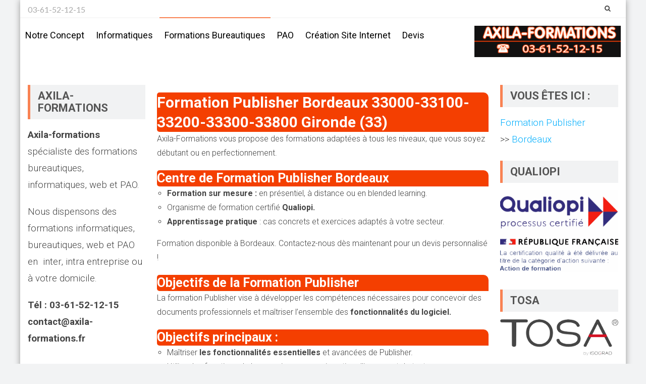

--- FILE ---
content_type: text/html; charset=UTF-8
request_url: https://www.axila-formations.fr/formation-publisher-bordeaux/33
body_size: 14118
content:

<!DOCTYPE html> 
<html lang="fr-FR">
<head>
<meta charset="UTF-8">
<meta name="viewport" content="width=device-width, initial-scale=1, user-scalable=no">
<link rel="profile" href="http://gmpg.org/xfn/11">
<title>Formation Publisher Bordeaux - Débutant, intermédiaire et avancé, éligible CPF.</title>
<meta name="Description" content="Bordeaux : Formation Publisher en intra, inter entreprise. Programme de formation personnalisé.">
<meta name="keywords" content="Formation Publisher Bordeaux, plan de formation Publisher Bordeaux, Compte personnel de formation Publisher Bordeaux, Formation Publisher intra entreprise Bordeaux, Formation Publisher inter entreprise Bordeaux, CDP Publisher Bordeaux, Formateur Publisher Bordeaux, cours Publisher Bordeaux , Publisher Bordeaux" />
<link rel="pingback" href="https://www.axila-formations.fr/xmlrpc.php">

<meta name='robots' content='max-image-preview:large' />
	<style>img:is([sizes="auto" i], [sizes^="auto," i]) { contain-intrinsic-size: 3000px 1500px }</style>
	<link rel='dns-prefetch' href='//fonts.googleapis.com' />
<link rel='stylesheet' id='wp-block-library-css' href='https://www.axila-formations.fr/wp-includes/css/dist/block-library/style.min.css' type='text/css' media='all' />
<style id='classic-theme-styles-inline-css' type='text/css'>
/*! This file is auto-generated */
.wp-block-button__link{color:#fff;background-color:#32373c;border-radius:9999px;box-shadow:none;text-decoration:none;padding:calc(.667em + 2px) calc(1.333em + 2px);font-size:1.125em}.wp-block-file__button{background:#32373c;color:#fff;text-decoration:none}
</style>
<style id='global-styles-inline-css' type='text/css'>
:root{--wp--preset--aspect-ratio--square: 1;--wp--preset--aspect-ratio--4-3: 4/3;--wp--preset--aspect-ratio--3-4: 3/4;--wp--preset--aspect-ratio--3-2: 3/2;--wp--preset--aspect-ratio--2-3: 2/3;--wp--preset--aspect-ratio--16-9: 16/9;--wp--preset--aspect-ratio--9-16: 9/16;--wp--preset--color--black: #000000;--wp--preset--color--cyan-bluish-gray: #abb8c3;--wp--preset--color--white: #ffffff;--wp--preset--color--pale-pink: #f78da7;--wp--preset--color--vivid-red: #cf2e2e;--wp--preset--color--luminous-vivid-orange: #ff6900;--wp--preset--color--luminous-vivid-amber: #fcb900;--wp--preset--color--light-green-cyan: #7bdcb5;--wp--preset--color--vivid-green-cyan: #00d084;--wp--preset--color--pale-cyan-blue: #8ed1fc;--wp--preset--color--vivid-cyan-blue: #0693e3;--wp--preset--color--vivid-purple: #9b51e0;--wp--preset--gradient--vivid-cyan-blue-to-vivid-purple: linear-gradient(135deg,rgba(6,147,227,1) 0%,rgb(155,81,224) 100%);--wp--preset--gradient--light-green-cyan-to-vivid-green-cyan: linear-gradient(135deg,rgb(122,220,180) 0%,rgb(0,208,130) 100%);--wp--preset--gradient--luminous-vivid-amber-to-luminous-vivid-orange: linear-gradient(135deg,rgba(252,185,0,1) 0%,rgba(255,105,0,1) 100%);--wp--preset--gradient--luminous-vivid-orange-to-vivid-red: linear-gradient(135deg,rgba(255,105,0,1) 0%,rgb(207,46,46) 100%);--wp--preset--gradient--very-light-gray-to-cyan-bluish-gray: linear-gradient(135deg,rgb(238,238,238) 0%,rgb(169,184,195) 100%);--wp--preset--gradient--cool-to-warm-spectrum: linear-gradient(135deg,rgb(74,234,220) 0%,rgb(151,120,209) 20%,rgb(207,42,186) 40%,rgb(238,44,130) 60%,rgb(251,105,98) 80%,rgb(254,248,76) 100%);--wp--preset--gradient--blush-light-purple: linear-gradient(135deg,rgb(255,206,236) 0%,rgb(152,150,240) 100%);--wp--preset--gradient--blush-bordeaux: linear-gradient(135deg,rgb(254,205,165) 0%,rgb(254,45,45) 50%,rgb(107,0,62) 100%);--wp--preset--gradient--luminous-dusk: linear-gradient(135deg,rgb(255,203,112) 0%,rgb(199,81,192) 50%,rgb(65,88,208) 100%);--wp--preset--gradient--pale-ocean: linear-gradient(135deg,rgb(255,245,203) 0%,rgb(182,227,212) 50%,rgb(51,167,181) 100%);--wp--preset--gradient--electric-grass: linear-gradient(135deg,rgb(202,248,128) 0%,rgb(113,206,126) 100%);--wp--preset--gradient--midnight: linear-gradient(135deg,rgb(2,3,129) 0%,rgb(40,116,252) 100%);--wp--preset--font-size--small: 13px;--wp--preset--font-size--medium: 20px;--wp--preset--font-size--large: 36px;--wp--preset--font-size--x-large: 42px;--wp--preset--spacing--20: 0.44rem;--wp--preset--spacing--30: 0.67rem;--wp--preset--spacing--40: 1rem;--wp--preset--spacing--50: 1.5rem;--wp--preset--spacing--60: 2.25rem;--wp--preset--spacing--70: 3.38rem;--wp--preset--spacing--80: 5.06rem;--wp--preset--shadow--natural: 6px 6px 9px rgba(0, 0, 0, 0.2);--wp--preset--shadow--deep: 12px 12px 50px rgba(0, 0, 0, 0.4);--wp--preset--shadow--sharp: 6px 6px 0px rgba(0, 0, 0, 0.2);--wp--preset--shadow--outlined: 6px 6px 0px -3px rgba(255, 255, 255, 1), 6px 6px rgba(0, 0, 0, 1);--wp--preset--shadow--crisp: 6px 6px 0px rgba(0, 0, 0, 1);}:where(.is-layout-flex){gap: 0.5em;}:where(.is-layout-grid){gap: 0.5em;}body .is-layout-flex{display: flex;}.is-layout-flex{flex-wrap: wrap;align-items: center;}.is-layout-flex > :is(*, div){margin: 0;}body .is-layout-grid{display: grid;}.is-layout-grid > :is(*, div){margin: 0;}:where(.wp-block-columns.is-layout-flex){gap: 2em;}:where(.wp-block-columns.is-layout-grid){gap: 2em;}:where(.wp-block-post-template.is-layout-flex){gap: 1.25em;}:where(.wp-block-post-template.is-layout-grid){gap: 1.25em;}.has-black-color{color: var(--wp--preset--color--black) !important;}.has-cyan-bluish-gray-color{color: var(--wp--preset--color--cyan-bluish-gray) !important;}.has-white-color{color: var(--wp--preset--color--white) !important;}.has-pale-pink-color{color: var(--wp--preset--color--pale-pink) !important;}.has-vivid-red-color{color: var(--wp--preset--color--vivid-red) !important;}.has-luminous-vivid-orange-color{color: var(--wp--preset--color--luminous-vivid-orange) !important;}.has-luminous-vivid-amber-color{color: var(--wp--preset--color--luminous-vivid-amber) !important;}.has-light-green-cyan-color{color: var(--wp--preset--color--light-green-cyan) !important;}.has-vivid-green-cyan-color{color: var(--wp--preset--color--vivid-green-cyan) !important;}.has-pale-cyan-blue-color{color: var(--wp--preset--color--pale-cyan-blue) !important;}.has-vivid-cyan-blue-color{color: var(--wp--preset--color--vivid-cyan-blue) !important;}.has-vivid-purple-color{color: var(--wp--preset--color--vivid-purple) !important;}.has-black-background-color{background-color: var(--wp--preset--color--black) !important;}.has-cyan-bluish-gray-background-color{background-color: var(--wp--preset--color--cyan-bluish-gray) !important;}.has-white-background-color{background-color: var(--wp--preset--color--white) !important;}.has-pale-pink-background-color{background-color: var(--wp--preset--color--pale-pink) !important;}.has-vivid-red-background-color{background-color: var(--wp--preset--color--vivid-red) !important;}.has-luminous-vivid-orange-background-color{background-color: var(--wp--preset--color--luminous-vivid-orange) !important;}.has-luminous-vivid-amber-background-color{background-color: var(--wp--preset--color--luminous-vivid-amber) !important;}.has-light-green-cyan-background-color{background-color: var(--wp--preset--color--light-green-cyan) !important;}.has-vivid-green-cyan-background-color{background-color: var(--wp--preset--color--vivid-green-cyan) !important;}.has-pale-cyan-blue-background-color{background-color: var(--wp--preset--color--pale-cyan-blue) !important;}.has-vivid-cyan-blue-background-color{background-color: var(--wp--preset--color--vivid-cyan-blue) !important;}.has-vivid-purple-background-color{background-color: var(--wp--preset--color--vivid-purple) !important;}.has-black-border-color{border-color: var(--wp--preset--color--black) !important;}.has-cyan-bluish-gray-border-color{border-color: var(--wp--preset--color--cyan-bluish-gray) !important;}.has-white-border-color{border-color: var(--wp--preset--color--white) !important;}.has-pale-pink-border-color{border-color: var(--wp--preset--color--pale-pink) !important;}.has-vivid-red-border-color{border-color: var(--wp--preset--color--vivid-red) !important;}.has-luminous-vivid-orange-border-color{border-color: var(--wp--preset--color--luminous-vivid-orange) !important;}.has-luminous-vivid-amber-border-color{border-color: var(--wp--preset--color--luminous-vivid-amber) !important;}.has-light-green-cyan-border-color{border-color: var(--wp--preset--color--light-green-cyan) !important;}.has-vivid-green-cyan-border-color{border-color: var(--wp--preset--color--vivid-green-cyan) !important;}.has-pale-cyan-blue-border-color{border-color: var(--wp--preset--color--pale-cyan-blue) !important;}.has-vivid-cyan-blue-border-color{border-color: var(--wp--preset--color--vivid-cyan-blue) !important;}.has-vivid-purple-border-color{border-color: var(--wp--preset--color--vivid-purple) !important;}.has-vivid-cyan-blue-to-vivid-purple-gradient-background{background: var(--wp--preset--gradient--vivid-cyan-blue-to-vivid-purple) !important;}.has-light-green-cyan-to-vivid-green-cyan-gradient-background{background: var(--wp--preset--gradient--light-green-cyan-to-vivid-green-cyan) !important;}.has-luminous-vivid-amber-to-luminous-vivid-orange-gradient-background{background: var(--wp--preset--gradient--luminous-vivid-amber-to-luminous-vivid-orange) !important;}.has-luminous-vivid-orange-to-vivid-red-gradient-background{background: var(--wp--preset--gradient--luminous-vivid-orange-to-vivid-red) !important;}.has-very-light-gray-to-cyan-bluish-gray-gradient-background{background: var(--wp--preset--gradient--very-light-gray-to-cyan-bluish-gray) !important;}.has-cool-to-warm-spectrum-gradient-background{background: var(--wp--preset--gradient--cool-to-warm-spectrum) !important;}.has-blush-light-purple-gradient-background{background: var(--wp--preset--gradient--blush-light-purple) !important;}.has-blush-bordeaux-gradient-background{background: var(--wp--preset--gradient--blush-bordeaux) !important;}.has-luminous-dusk-gradient-background{background: var(--wp--preset--gradient--luminous-dusk) !important;}.has-pale-ocean-gradient-background{background: var(--wp--preset--gradient--pale-ocean) !important;}.has-electric-grass-gradient-background{background: var(--wp--preset--gradient--electric-grass) !important;}.has-midnight-gradient-background{background: var(--wp--preset--gradient--midnight) !important;}.has-small-font-size{font-size: var(--wp--preset--font-size--small) !important;}.has-medium-font-size{font-size: var(--wp--preset--font-size--medium) !important;}.has-large-font-size{font-size: var(--wp--preset--font-size--large) !important;}.has-x-large-font-size{font-size: var(--wp--preset--font-size--x-large) !important;}
:where(.wp-block-post-template.is-layout-flex){gap: 1.25em;}:where(.wp-block-post-template.is-layout-grid){gap: 1.25em;}
:where(.wp-block-columns.is-layout-flex){gap: 2em;}:where(.wp-block-columns.is-layout-grid){gap: 2em;}
:root :where(.wp-block-pullquote){font-size: 1.5em;line-height: 1.6;}
</style>
<link rel='stylesheet' id='ufbl-custom-select-css-css' href='https://www.axila-formations.fr/wp-content/plugins/ultimate-form-builder-lite/css/jquery.selectbox.css' type='text/css' media='all' />
<link rel='stylesheet' id='ufbl-front-css-css' href='https://www.axila-formations.fr/wp-content/plugins/ultimate-form-builder-lite/css/frontend.css' type='text/css' media='all' />
<link rel='stylesheet' id='accesspresslite-google-fonts-css' href='//fonts.googleapis.com/css?family=Open+Sans%3A400%2C400italic%2C300italic%2C300%2C600%2C600italic%7CLato%3A400%2C100%2C300%2C700%7CRoboto%3A400%2C300italic%2C300%2C700' type='text/css' media='all' />
<link rel='stylesheet' id='accesspresslite-font-awesome-css' href='https://www.axila-formations.fr/wp-content/themes/accesspress-lite/css/font-awesome.min.css' type='text/css' media='all' />
<link rel='stylesheet' id='accesspresslite-fancybox-css-css' href='https://www.axila-formations.fr/wp-content/themes/accesspress-lite/css/nivo-lightbox.css' type='text/css' media='all' />
<link rel='stylesheet' id='accesspresslite-bx-slider-style-css' href='https://www.axila-formations.fr/wp-content/themes/accesspress-lite/css/jquery.bxslider.css' type='text/css' media='all' />
<link rel='stylesheet' id='accesspresslite-woo-commerce-style-css' href='https://www.axila-formations.fr/wp-content/themes/accesspress-lite/css/woocommerce.css' type='text/css' media='all' />
<link rel='stylesheet' id='accesspresslite-font-style-css' href='https://www.axila-formations.fr/wp-content/themes/accesspress-lite/css/fonts.css' type='text/css' media='all' />
<link rel='stylesheet' id='accesspresslite-style-css' href='https://www.axila-formations.fr/wp-content/themes/accesspress-lite/style.css' type='text/css' media='all' />
<link rel='stylesheet' id='accesspresslite-templatetwo-style-css' href='https://www.axila-formations.fr/wp-content/themes/accesspress-lite/css/template-two.css' type='text/css' media='all' />
<link rel='stylesheet' id='accesspresslite-templatetwo-responsive-css' href='https://www.axila-formations.fr/wp-content/themes/accesspress-lite/css/responsive-template-two.css' type='text/css' media='all' />
<link rel='stylesheet' id='accesspresslite-responsive-css' href='https://www.axila-formations.fr/wp-content/themes/accesspress-lite/css/responsive.css' type='text/css' media='all' />
<script type="text/javascript" src="https://www.axila-formations.fr/wp-includes/js/jquery/jquery.min.js" id="jquery-core-js"></script>
<script type="text/javascript" src="https://www.axila-formations.fr/wp-includes/js/jquery/jquery-migrate.min.js" id="jquery-migrate-js"></script>
<script type="text/javascript" src="https://www.axila-formations.fr/wp-content/plugins/ultimate-form-builder-lite/js/jquery.selectbox-0.2.min.js" id="ufbl-custom-select-js-js"></script>
<script type="text/javascript" id="ufbl-front-js-js-extra">
/* <![CDATA[ */
var frontend_js_obj = {"default_error_message":"This field is required","ajax_url":"https:\/\/www.axila-formations.fr\/wp-admin\/admin-ajax.php","ajax_nonce":"d0c46faca9"};
/* ]]> */
</script>
<script type="text/javascript" src="https://www.axila-formations.fr/wp-content/plugins/ultimate-form-builder-lite/js/frontend.js" id="ufbl-front-js-js"></script>
<script type="text/javascript" src="https://www.axila-formations.fr/wp-content/themes/accesspress-lite/js/sticky-sidebar/theia-sticky-sidebar.js" id="accesspresslite-stickey-sidebar-js-js"></script>
<link rel="shortcut icon" type="image/png" href="https://www.axila-formations.fr/wp-content/uploads/2018/02/cropped-Sans-titre-1.jpg"/><style type="text/css"></style>	<style type="text/css">
			.site-title,
		.site-description {
			position: absolute;
			clip: rect(1px, 1px, 1px, 1px);
		}
		</style>
	<link rel="icon" href="https://www.axila-formations.fr/wp-content/uploads/2018/02/cropped-cropped-Sans-titre-1-32x32.jpg" sizes="32x32" />
<link rel="icon" href="https://www.axila-formations.fr/wp-content/uploads/2018/02/cropped-cropped-Sans-titre-1-192x192.jpg" sizes="192x192" />
<link rel="apple-touch-icon" href="https://www.axila-formations.fr/wp-content/uploads/2018/02/cropped-cropped-Sans-titre-1-180x180.jpg" />
<meta name="msapplication-TileImage" content="https://www.axila-formations.fr/wp-content/uploads/2018/02/cropped-cropped-Sans-titre-1-270x270.jpg" />
<!-- Google Tag Manager -->
<script>(function(w,d,s,l,i){w[l]=w[l]||[];w[l].push({'gtm.start':
new Date().getTime(),event:'gtm.js'});var f=d.getElementsByTagName(s)[0],
j=d.createElement(s),dl=l!='dataLayer'?'&l='+l:'';j.async=true;j.src=
'https://www.googletagmanager.com/gtm.js?id='+i+dl;f.parentNode.insertBefore(j,f);
})(window,document,'script','dataLayer','GTM-P6JRVNK');</script>
<!-- End Google Tag Manager -->
</head>

<body class="wp-singular page-template-default page page-id-2133 wp-theme-accesspress-lite body_template_two both-sidebar boxed-layout">
<!-- Google Tag Manager (noscript) -->
<noscript><iframe src="https://www.googletagmanager.com/ns.html?id=GTM-P6JRVNK"
height="0" width="0" style="display:none;visibility:hidden"></iframe></noscript>
<!-- End Google Tag Manager (noscript) -->
<div id="page" class="site">

	<header id="masthead" class="site-header">
    <div id="top-header" class="">
		<div class="ak-container">
            <div class="header_text_left">
    			<div class="header-text"><p>03-61-52-12-15</p>
</div>            </div>
            			<div class="right-header clearfix">
                <div class="clearfix"></div>
                <div class="social_search_container">
                    <div class="search_right">
                                    				<div class="ak-search">
            						<form method="get" class="searchform" action="https://www.axila-formations.fr/" role="search">
		<input type="text" name="s" value="" class="s" placeholder="Recherche ..." />
		<button type="submit" name="submit" class="searchsubmit"><i class="fa fa-search"></i></button>
	</form>
                                <i class="fa fa-search search_one"></i>
            				</div>
        				                    </div>
                    <div class="social_icon_right">                    </div>      
                </div>
			</div><!-- .right-header -->
		</div><!-- .ak-container -->
  </div><!-- #top-header -->
        
		<nav id="site-navigation" class="main-navigation menu-left">
			<div class="ak-container">
                        <h6 class="menu-toggle">Menu</h6>
                <div class="menu-menu-1-container_wraper">
    				<div class="menu-main-container"><ul id="menu-main" class="menu"><li id="menu-item-1671" class="menu-item menu-item-type-post_type menu-item-object-page menu-item-home menu-item-1671"><a href="https://www.axila-formations.fr/">Notre concept</a></li>
<li id="menu-item-1672" class="menu-item menu-item-type-custom menu-item-object-custom menu-item-has-children menu-item-1672"><a href="#">Informatiques</a>
<ul class="sub-menu">
	<li id="menu-item-1873" class="menu-item menu-item-type-post_type menu-item-object-page menu-item-1873"><a href="https://www.axila-formations.fr/formation-windows10">Formation Windows 11</a></li>
</ul>
</li>
<li id="menu-item-2081" class="menu-item menu-item-type-custom menu-item-object-custom current-menu-ancestor current-menu-parent menu-item-has-children menu-item-2081"><a href="#">Formations bureautiques</a>
<ul class="sub-menu">
	<li id="menu-item-2082" class="menu-item menu-item-type-post_type menu-item-object-page menu-item-2082"><a href="https://www.axila-formations.fr/formation-word">Formation Word</a></li>
	<li id="menu-item-2105" class="menu-item menu-item-type-post_type menu-item-object-page menu-item-2105"><a href="https://www.axila-formations.fr/formation-excel">Formation Excel</a></li>
	<li id="menu-item-2623" class="menu-item menu-item-type-post_type menu-item-object-page menu-item-2623"><a href="https://www.axila-formations.fr/formation-tableur-perfectionnement">Formation Excel perfectionnement</a></li>
	<li id="menu-item-2119" class="menu-item menu-item-type-post_type menu-item-object-page menu-item-2119"><a href="https://www.axila-formations.fr/formation-powerpoint">Formation PowerPoint</a></li>
	<li id="menu-item-2127" class="menu-item menu-item-type-post_type menu-item-object-page menu-item-2127"><a href="https://www.axila-formations.fr/formation-outlook">Formation Outlook</a></li>
	<li id="menu-item-2135" class="menu-item menu-item-type-post_type menu-item-object-page current-menu-item page_item page-item-2133 current_page_item menu-item-2135"><a href="https://www.axila-formations.fr/formation-publisher" aria-current="page">Formation Publisher</a></li>
	<li id="menu-item-2144" class="menu-item menu-item-type-post_type menu-item-object-page menu-item-2144"><a href="https://www.axila-formations.fr/formation-access">Formation Access</a></li>
	<li id="menu-item-2567" class="menu-item menu-item-type-post_type menu-item-object-page menu-item-2567"><a href="https://www.axila-formations.fr/formation-calc">Formation Calc</a></li>
</ul>
</li>
<li id="menu-item-2167" class="menu-item menu-item-type-custom menu-item-object-custom menu-item-has-children menu-item-2167"><a href="#">PAO</a>
<ul class="sub-menu">
	<li id="menu-item-2168" class="menu-item menu-item-type-post_type menu-item-object-page menu-item-2168"><a href="https://www.axila-formations.fr/formation-photoshop">Formation Photoshop</a></li>
	<li id="menu-item-2176" class="menu-item menu-item-type-post_type menu-item-object-page menu-item-2176"><a href="https://www.axila-formations.fr/formation-indesign">Formation InDesign</a></li>
	<li id="menu-item-2184" class="menu-item menu-item-type-post_type menu-item-object-page menu-item-2184"><a href="https://www.axila-formations.fr/formation-illustrator">Formation Illustrator</a></li>
</ul>
</li>
<li id="menu-item-2196" class="menu-item menu-item-type-custom menu-item-object-custom menu-item-has-children menu-item-2196"><a href="#">Création site internet</a>
<ul class="sub-menu">
	<li id="menu-item-2566" class="menu-item menu-item-type-post_type menu-item-object-page menu-item-2566"><a href="https://www.axila-formations.fr/formation-webmaster">Formation webmaster</a></li>
	<li id="menu-item-2197" class="menu-item menu-item-type-post_type menu-item-object-page menu-item-2197"><a href="https://www.axila-formations.fr/formation-wordpress">Formation WordPress</a></li>
</ul>
</li>
<li id="menu-item-2577" class="menu-item menu-item-type-post_type menu-item-object-page menu-item-2577"><a href="https://www.axila-formations.fr/devis-2">Devis</a></li>
</ul></div>                </div>
                    <div class="site-branding">
    			<a href="https://www.axila-formations.fr/">				
    			    				<img src="https://www.axila-formations.fr/wp-content/uploads/2018/02/bannierem.gif" alt="Axila-formations, formations bureautiques et informatiques.">
    					
    			</a>
    		</div><!-- .site-branding -->
                            
			</div>
		</nav><!-- #site-navigation -->            
	</header><!-- #masthead -->

	<section id="slider-banner">
			</section><!-- #slider-banner -->
		<div id="content" class="site-content">

<div class="ak-container">

		<div id="primary-wrap" class="clearfix"> 
		<div id="primary" class="content-area">
		
			
				
<article id="post-2133" class="post-2133 page type-page status-publish">
	<header class="entry-header">

	</header><!-- .entry-header -->

	<div class="entry-content">
		<h1 class="titre"> Formation Publisher Bordeaux 33000-33100-33200-33300-33800 Gironde (33)</h1>
<p>Axila-Formations vous propose des formations adaptées à tous les niveaux, que vous soyez débutant ou en perfectionnement.</p>
<h2 class="titre">Centre de Formation Publisher Bordeaux </h2>
<ul>
<li><strong>Formation sur mesure :</strong> en présentiel, à distance ou en blended learning.</li>
<li>Organisme de formation certifié <strong> Qualiopi.</strong> </li>
<li><strong>Apprentissage pratique </strong> : cas concrets et exercices adaptés à votre secteur.</li>
</ul>
<p>Formation disponible à Bordeaux. Contactez-nous dès maintenant pour un devis personnalisé !</p>
<h2 class="titre">Objectifs de la Formation Publisher</h2>
<p>La formation Publisher vise à développer les compétences nécessaires pour concevoir des documents professionnels et maîtriser l’ensemble des <strong>fonctionnalités du logiciel.</strong></p>
<h2 class="titre">Objectifs principaux :</h2>
<ul>
<li>Maîtriser <strong>les fonctionnalités essentielles</strong> et avancées de Publisher.</li>
<li>Utiliser les fonctions de base : mise en page, insertion d’images et de textes.</li>
<li><strong>Réaliser des documents professionnels :</strong> brochures, flyers, affiches, catalogues.</li>
<li>Construire des compositions harmonieuses avec une mise en page soignée.</li>
<li><strong>Développer des compétences avancées</strong> : gestion des calques, automatisation, exportation en différents formats.</li>
</ul>
<h3>Formation flexible et pratique</h3>
<p>Formation disponible en <strong>initiation et perfectionnement</strong>, en présentiel ou à distance, avec des exercices pratiques et des cas concrets.</p>
<h2 class="titre">Une Formation 100% Adaptée à Vos Besoins</h2>
<p><strong>Programme personnalisé </strong>: Notre formation Publisher Bordeaux est totalement adaptée à vos besoins et objectifs. Après un audit personnalisé, nous élaborons un programme sur mesure pour répondre précisément à vos attentes.</p>
<h2 class="titre">Modalités de Formation Publisher</h2>
<p>Nos formations Publisher Bordeaux s’adaptent à <strong>vos besoins</strong> grâce à différentes modalités d’apprentissage :</p>
<ul>
<li><strong>Formation en présentiel</strong> – Apprenez avec un formateur expert dans nos locaux ou directement en entreprise.</li>
<li><strong>Formation à distance</strong> – Formation interactive en visioconférence, idéale pour plus de flexibilité.</li>
<li><strong>Blended Learning</strong> – Mix entre présentiel et e-learning pour un apprentissage progressif et personnalisé.</li>
<li><strong>Formation inter-entreprise</strong> – Sessions en groupe avec des participants de différentes entreprises.</li>
<li><strong>Formation intra-entreprise</strong> – Formation dédiée à votre entreprise et adaptée à vos enjeux spécifiques.</li>
<li><strong>Formation individuelle</strong> – Accompagnement personnalisé pour un apprentissage sur mesure.</li>
<li><strong>Formation en groupe</strong> – Travail collaboratif pour favoriser l’échange et l’interactivité.</li>
<li><strong>Formation à domicile</strong> – Option disponible sur demande pour un confort d’apprentissage optimal.</li>
</ul>
<h2 class="titre">Programme modulable selon votre niveau :</h2>
<h3>1. <strong>Initiation à Publisher</strong> (Débutants)</h3>
<ul>
<li><strong>Prise en main</strong> de l’interface et personnalisation de l’espace de travail.</li>
<li>Utilisation des <strong>outils de base</strong> : texte, images, formes et couleurs.</li>
<li>Création de <strong>compositions simples</strong> : flyers, cartes de visite, brochures.</li>
<li>Gestion des <strong>mises en page</strong> et choix des formats d’impression.</li>
</ul>
<h3>2. <strong>Perfectionnement et Fonctionnalités Avancées</strong> (Confirmés)</h3>
<ul>
<li><strong>Automatisation</strong> des mises en page et utilisation des modèles avancés.</li>
<li>Gestion des <strong>calques</strong>, objets graphiques et habillage du texte.</li>
<li>Création de <strong>documents multi-pages</strong> : catalogues, magazines, rapports.</li>
<li><strong>Optimisation</strong> des fichiers pour l’impression et l’exportation en PDF, JPG.</li>
</ul>
<h3>3. <strong>Adaptation spécifique à votre entreprise</strong> (Sur demande)</h3>
<ul>
<li><strong>Cas pratiques</strong> basés sur vos besoins professionnels.</li>
<li><strong>Optimisation</strong> de vos supports de communication interne et externe.</li>
<li><strong>Conseils et bonnes pratiques</strong> pour un rendu professionnel efficace.</li>
</ul>
<h2 class="titre">Prérequis pour la Formation Publisher</h2>
<ul>
<li><strong>Maîtriser Windows</strong> : Savoir utiliser l’environnement Windows (gestion des fichiers, navigation dans les dossiers, manipulation de la souris et du clavier).</li>
</ul>
<p><strong>Aucune connaissance préalable de Publisher n’est requise.</strong> La formation est accessible aux débutants comme aux utilisateurs souhaitant se perfectionner.</p>
<p><strong>Formation disponible</strong> en présentiel, à distance ou en blended learning. <strong>Contactez-nous</strong> pour plus d’informations !</p>
<h2 class="titre">Financer votre Formation Publisher</h2>
<p>Plusieurs solutions existent pour <strong>financer votre formation Publisher</strong> :</p>
<ul>
<li><strong>OPCO</strong> (Opérateurs de Compétences) – Financement possible pour les salariés selon votre secteur d’activité.</li>
<li><strong>AIF</strong> (Aide Individuelle à la Formation) – Pôle Emploi – Prise en charge pour les demandeurs d’emploi sous conditions.</li>
<li><strong>CSP</strong> (Contrat de Sécurisation Professionnelle) – Aide spécifique pour les salariés en reconversion après un licenciement économique.</li>
<li><strong>Financement entreprise</strong> – Formation prise en charge dans le cadre du plan de développement des compétences.</li>
<li><strong>Solutions pour indépendants et dirigeants</strong> – Aides spécifiques selon votre statut professionnel.</li>
</ul>
<h2 class="titre">Comment s&rsquo;inscrire à la Formation Publisher ?</h2>
<p>L&rsquo;inscription à la <strong>formation Publisher</strong> est simple et rapide :</p>
<ol>
<li><strong>Contactez-nous</strong> – Demandez un devis personnalisé et des informations sur les modalités de formation.</li>
<li><strong>Choisissez votre format</strong> – Présentiel, à distance, en groupe ou en individuel.</li>
<li><strong>Validation du financement</strong> – Nous vous accompagnons pour les démarches auprès de votre OPCO, Pôle Emploi (AIF, CSP) ou de votre employeur.</li>
<li><strong>Confirmation et début de la formation</strong> – Une fois votre inscription validée, vous recevez votre convocation et accédez à votre programme de formation.</li>
</ol>
<p><strong>Inscrivez-vous dès maintenant !</strong> Contactez-nous pour réserver votre place et débuter votre formation Publisher.</p>
<hr />
﻿<img decoding="async" src="https://www.axila-formations.fr/francetravail.jpg" width="300" height="100">

<h2><strong>Les agences France Travail  où vous renseigner</strong></h2><table width="90%"><tr><td><b>VILLENAVE D ORNON</b><br><br>1 RUE Saint Jean<br><br><b>33140 VILLENAVE D ORNON</b></td><td><b>SAINT-MEDARD-EN-JALLES</b><br><br>2 B AVENUE DE BERLINCAN<br><br><b>33160 ST MEDARD EN JALLES</b></td><td><b>ANDERNOS</b><br>ESPLANADE LE BROUSTIC<br>ALLEE DES LILAS<br><br><b>33510 ANDERNOS LES BAINS</b></td></tr></table><hr><br>
<center><iframe id="inlineFrameExample"
    title="Inline Frame Example"
    width="100%"
    height="500"
    src="https://www.axila-formations.fr/annonce.inc.php"
    align="center">
</iframe></center>
<hr/>
<h2 class="titre"><img decoding="async" src="https://www.axila-formations.fr/wp-content/uploads/2018/03/flecheviolet.gif" width="8" height="13" alt="formation  " />&nbsp;Nous intervenons aussi sur &nbsp;&nbsp;</h2>
<p><a href="https://www.axila-formations.fr/formation-publisher-oyonnax/01">Oyonnax</a>&nbsp;&nbsp;&nbsp;-<a href="https://www.axila-formations.fr/formation-publisher-bourg-en-bresse/01">Bourg-en-Bresse</a>&nbsp;&nbsp;&nbsp;-<a href="https://www.axila-formations.fr/formation-publisher-soissons/02">Soissons</a>&nbsp;&nbsp;&nbsp;-<a href="https://www.axila-formations.fr/formation-publisher-laon/02">Laon</a>&nbsp;&nbsp;&nbsp;-<a href="https://www.axila-formations.fr/formation-publisher-saint-quentin/02">Saint-Quentin</a>&nbsp;&nbsp;&nbsp;-<br><a href="https://www.axila-formations.fr/formation-publisher-montlucon/03">Montluçon</a>&nbsp;&nbsp;&nbsp;-<a href="https://www.axila-formations.fr/formation-publisher-vichy/03">Vichy</a>&nbsp;&nbsp;&nbsp;-<a href="https://www.axila-formations.fr/formation-publisher-manosque/04">Manosque</a>&nbsp;&nbsp;&nbsp;-<a href="https://www.axila-formations.fr/formation-publisher-gap/05">Gap</a>&nbsp;&nbsp;&nbsp;-<a href="https://www.axila-formations.fr/formation-publisher-grasse/06">Grasse</a>&nbsp;&nbsp;&nbsp;-<br><a href="https://www.axila-formations.fr/formation-publisher-vallauris/06">Vallauris</a>&nbsp;&nbsp;&nbsp;-<a href="https://www.axila-formations.fr/formation-publisher-antibes/06">Antibes</a>&nbsp;&nbsp;&nbsp;-<a href="https://www.axila-formations.fr/formation-publisher-cannes/06">Cannes</a>&nbsp;&nbsp;&nbsp;-<a href="https://www.axila-formations.fr/formation-publisher-cannet/06">Le Cannet</a>&nbsp;&nbsp;&nbsp;-<a href="https://www.axila-formations.fr/formation-publisher-cagnes-sur-mer/06">Cagnes-sur-Mer</a>&nbsp;&nbsp;&nbsp;-<br><a href="https://www.axila-formations.fr/formation-publisher-menton/06">Menton</a>&nbsp;&nbsp;&nbsp;-<a href="https://www.axila-formations.fr/formation-publisher-saint-laurent-du-var/06">Saint-Laurent-du-Var</a>&nbsp;&nbsp;&nbsp;-<a href="https://www.axila-formations.fr/formation-publisher-nice/06">Nice</a>&nbsp;&nbsp;&nbsp;-<a href="https://www.axila-formations.fr/formation-publisher-mandelieu-la-napoule/06">Mandelieu-la-Napoule</a>&nbsp;&nbsp;&nbsp;-<a href="https://www.axila-formations.fr/formation-publisher-charleville-mezieres/08">Charleville-Mézières</a>&nbsp;&nbsp;&nbsp;-<br><a href="https://www.axila-formations.fr/formation-publisher-troyes/10">Troyes</a>&nbsp;&nbsp;&nbsp;-<a href="https://www.axila-formations.fr/formation-publisher-carcassonne/11">Carcassonne</a>&nbsp;&nbsp;&nbsp;-<a href="https://www.axila-formations.fr/formation-publisher-narbonne/11">Narbonne</a>&nbsp;&nbsp;&nbsp;-<a href="https://www.axila-formations.fr/formation-publisher-rodez/12">Rodez</a>&nbsp;&nbsp;&nbsp;-<a href="https://www.axila-formations.fr/formation-publisher-millau/12">Millau</a>&nbsp;&nbsp;&nbsp;-<br><a href="https://www.axila-formations.fr/formation-publisher-istres/13">Istres</a>&nbsp;&nbsp;&nbsp;-<a href="https://www.axila-formations.fr/formation-publisher-aix-en-provence/13">Aix-en-Provence</a>&nbsp;&nbsp;&nbsp;-<a href="https://www.axila-formations.fr/formation-publisher-salon-de-provence/13">Salon-de-Provence</a>&nbsp;&nbsp;&nbsp;-<a href="https://www.axila-formations.fr/formation-publisher-marseille/13">Marseille</a>&nbsp;&nbsp;&nbsp;-<a href="https://www.axila-formations.fr/formation-publisher-arles/13">Arles</a>&nbsp;&nbsp;&nbsp;-<br><a href="https://www.axila-formations.fr/formation-publisher-aubagne/13">Aubagne</a>&nbsp;&nbsp;&nbsp;-<a href="https://www.axila-formations.fr/formation-publisher-martigues/13">Martigues</a>&nbsp;&nbsp;&nbsp;-<a href="https://www.axila-formations.fr/formation-publisher-vitrolles/13">Vitrolles</a>&nbsp;&nbsp;&nbsp;-<a href="https://www.axila-formations.fr/formation-publisher-miramas/13">Miramas</a>&nbsp;&nbsp;&nbsp;-<a href="https://www.axila-formations.fr/formation-publisher-ciotat/13">La Ciotat</a>&nbsp;&nbsp;&nbsp;-<br><a href="https://www.axila-formations.fr/formation-publisher-marignane/13">Marignane</a>&nbsp;&nbsp;&nbsp;-<a href="https://www.axila-formations.fr/formation-publisher-gardanne/13">Gardanne</a>&nbsp;&nbsp;&nbsp;-<a href="https://www.axila-formations.fr/formation-publisher-lisieux/14">Lisieux</a>&nbsp;&nbsp;&nbsp;-<a href="https://www.axila-formations.fr/formation-publisher-herouville-saint-clair/14">Hérouville-Saint-Clair</a>&nbsp;&nbsp;&nbsp;-<a href="https://www.axila-formations.fr/formation-publisher-caen/14">Caen</a>&nbsp;&nbsp;&nbsp;-<br><a href="https://www.axila-formations.fr/formation-publisher-aurillac/15">Aurillac</a>&nbsp;&nbsp;&nbsp;-<a href="https://www.axila-formations.fr/formation-publisher-angouleme/16">Angoulême</a>&nbsp;&nbsp;&nbsp;-<a href="https://www.axila-formations.fr/formation-publisher-saintes/17">Saintes</a>&nbsp;&nbsp;&nbsp;-<a href="https://www.axila-formations.fr/formation-publisher-rochelle/17">La Rochelle</a>&nbsp;&nbsp;&nbsp;-<a href="https://www.axila-formations.fr/formation-publisher-rochefort/17">Rochefort</a>&nbsp;&nbsp;&nbsp;-<br><a href="https://www.axila-formations.fr/formation-publisher-vierzon/18">Vierzon</a>&nbsp;&nbsp;&nbsp;-<a href="https://www.axila-formations.fr/formation-publisher-bourges/18">Bourges</a>&nbsp;&nbsp;&nbsp;-<a href="https://www.axila-formations.fr/formation-publisher-brive-la-gaillarde/19">Brive-la-Gaillarde</a>&nbsp;&nbsp;&nbsp;-<a href="https://www.axila-formations.fr/formation-publisher-beaune/21">Beaune</a>&nbsp;&nbsp;&nbsp;-<a href="https://www.axila-formations.fr/formation-publisher-dijon/21">Dijon</a>&nbsp;&nbsp;&nbsp;-<br><a href="https://www.axila-formations.fr/formation-publisher-saint-brieuc/22">Saint-Brieuc</a>&nbsp;&nbsp;&nbsp;-<a href="https://www.axila-formations.fr/formation-publisher-lannion/22">Lannion</a>&nbsp;&nbsp;&nbsp;-<a href="https://www.axila-formations.fr/formation-publisher-perigueux/24">Périgueux</a>&nbsp;&nbsp;&nbsp;-<a href="https://www.axila-formations.fr/formation-publisher-bergerac/24">Bergerac</a>&nbsp;&nbsp;&nbsp;-<a href="https://www.axila-formations.fr/formation-publisher-montbeliard/25">Montbéliard</a>&nbsp;&nbsp;&nbsp;-<br><a href="https://www.axila-formations.fr/formation-publisher-besancon/25">Besançon</a>&nbsp;&nbsp;&nbsp;-<a href="https://www.axila-formations.fr/formation-publisher-romans-sur-isere/26">Romans-sur-Isère</a>&nbsp;&nbsp;&nbsp;-<a href="https://www.axila-formations.fr/formation-publisher-valence/26">Valence</a>&nbsp;&nbsp;&nbsp;-<a href="https://www.axila-formations.fr/formation-publisher-montelimar/26">Montélimar</a>&nbsp;&nbsp;&nbsp;-<a href="https://www.axila-formations.fr/formation-publisher-vernon/27">Vernon</a>&nbsp;&nbsp;&nbsp;-<br><a href="https://www.axila-formations.fr/formation-publisher-evreux/27">Évreux</a>&nbsp;&nbsp;&nbsp;-<a href="https://www.axila-formations.fr/formation-publisher-chartres/28">Chartres</a>&nbsp;&nbsp;&nbsp;-<a href="https://www.axila-formations.fr/formation-publisher-dreux/28">Dreux</a>&nbsp;&nbsp;&nbsp;-<a href="https://www.axila-formations.fr/formation-publisher-quimper/29">Quimper</a>&nbsp;&nbsp;&nbsp;-<a href="https://www.axila-formations.fr/formation-publisher-brest/29">Brest</a>&nbsp;&nbsp;&nbsp;-<br><a href="https://www.axila-formations.fr/formation-publisher-nimes/30">Nîmes</a>&nbsp;&nbsp;&nbsp;-<a href="https://www.axila-formations.fr/formation-publisher-ales/30">Alès</a>&nbsp;&nbsp;&nbsp;-<a href="https://www.axila-formations.fr/formation-publisher-colomiers/31">Colomiers</a>&nbsp;&nbsp;&nbsp;-<a href="https://www.axila-formations.fr/formation-publisher-muret/31">Muret</a>&nbsp;&nbsp;&nbsp;-<a href="https://www.axila-formations.fr/formation-publisher-tournefeuille/31">Tournefeuille</a>&nbsp;&nbsp;&nbsp;-<br><a href="https://www.axila-formations.fr/formation-publisher-blagnac/31">Blagnac</a>&nbsp;&nbsp;&nbsp;-<a href="https://www.axila-formations.fr/formation-publisher-toulouse/31">Toulouse</a>&nbsp;&nbsp;&nbsp;-<a href="https://www.axila-formations.fr/formation-publisher-auch/32">Auch</a>&nbsp;&nbsp;&nbsp;-<a href="https://www.axila-formations.fr/formation-publisher-bouscat/33">Le Bouscat</a>&nbsp;&nbsp;&nbsp;-<a href="https://www.axila-formations.fr/formation-publisher-libourne/33">Libourne</a>&nbsp;&nbsp;&nbsp;-<br><a href="https://www.axila-formations.fr/formation-publisher-gradignan/33">Gradignan</a>&nbsp;&nbsp;&nbsp;-<a href="https://www.axila-formations.fr/formation-publisher-bordeaux/33">Bordeaux</a>&nbsp;&nbsp;&nbsp;-<a href="https://www.axila-formations.fr/formation-publisher-begles/33">Bègles</a>&nbsp;&nbsp;&nbsp;-<a href="https://www.axila-formations.fr/formation-publisher-teste-de-buch/33">La Teste-de-Buch</a>&nbsp;&nbsp;&nbsp;-<a href="https://www.axila-formations.fr/formation-publisher-saint-medard-en-jalles/33">Saint-Médard-en-Jalles</a>&nbsp;&nbsp;&nbsp;-<br><a href="https://www.axila-formations.fr/formation-publisher-villenave-d-ornon/33">Villenave-d'Ornon</a>&nbsp;&nbsp;&nbsp;-<a href="https://www.axila-formations.fr/formation-publisher-talence/33">Talence</a>&nbsp;&nbsp;&nbsp;-<a href="https://www.axila-formations.fr/formation-publisher-pessac/33">Pessac</a>&nbsp;&nbsp;&nbsp;-<a href="https://www.axila-formations.fr/formation-publisher-merignac/33">Mérignac</a>&nbsp;&nbsp;&nbsp;-<a href="https://www.axila-formations.fr/formation-publisher-cenon/33">Cenon</a>&nbsp;&nbsp;&nbsp;-<br><a href="https://www.axila-formations.fr/formation-publisher-agde/34">Agde</a>&nbsp;&nbsp;&nbsp;-<a href="https://www.axila-formations.fr/formation-publisher-beziers/34">Béziers</a>&nbsp;&nbsp;&nbsp;-<a href="https://www.axila-formations.fr/formation-publisher-sete/34">Sète</a>&nbsp;&nbsp;&nbsp;-<a href="https://www.axila-formations.fr/formation-publisher-frontignan/34">Frontignan</a>&nbsp;&nbsp;&nbsp;-<a href="https://www.axila-formations.fr/formation-publisher-montpellier/34">Montpellier</a>&nbsp;&nbsp;&nbsp;-<br><a href="https://www.axila-formations.fr/formation-publisher-lunel/34">Lunel</a>&nbsp;&nbsp;&nbsp;-<a href="https://www.axila-formations.fr/formation-publisher-rennes/35">Rennes</a>&nbsp;&nbsp;&nbsp;-<a href="https://www.axila-formations.fr/formation-publisher-saint-malo/35">Saint-Malo</a>&nbsp;&nbsp;&nbsp;-<a href="https://www.axila-formations.fr/formation-publisher-chateauroux/36">Châteauroux</a>&nbsp;&nbsp;&nbsp;-<a href="https://www.axila-formations.fr/formation-publisher-tours/37">Tours</a>&nbsp;&nbsp;&nbsp;-<br><a href="https://www.axila-formations.fr/formation-publisher-joue-les-tours/37">Joué-lès-Tours</a>&nbsp;&nbsp;&nbsp;-<a href="https://www.axila-formations.fr/formation-publisher-saint-martin-d-heres/38">Saint-Martin-d'Hères</a>&nbsp;&nbsp;&nbsp;-<a href="https://www.axila-formations.fr/formation-publisher-fontaine/38">Fontaine</a>&nbsp;&nbsp;&nbsp;-<a href="https://www.axila-formations.fr/formation-publisher-echirolles/38">Échirolles</a>&nbsp;&nbsp;&nbsp;-<a href="https://www.axila-formations.fr/formation-publisher-grenoble/38">Grenoble</a>&nbsp;&nbsp;&nbsp;-<br><a href="https://www.axila-formations.fr/formation-publisher-bourgoin-jallieu/38">Bourgoin-Jallieu</a>&nbsp;&nbsp;&nbsp;-<a href="https://www.axila-formations.fr/formation-publisher-vienne/38">Vienne</a>&nbsp;&nbsp;&nbsp;-<a href="https://www.axila-formations.fr/formation-publisher-dole/39">Dole</a>&nbsp;&nbsp;&nbsp;-<a href="https://www.axila-formations.fr/formation-publisher-dax/40">Dax</a>&nbsp;&nbsp;&nbsp;-<a href="https://www.axila-formations.fr/formation-publisher-mont-de-marsan/40">Mont-de-Marsan</a>&nbsp;&nbsp;&nbsp;-<br><a href="https://www.axila-formations.fr/formation-publisher-blois/41">Blois</a>&nbsp;&nbsp;&nbsp;-<a href="https://www.axila-formations.fr/formation-publisher-saint-etienne/42">Saint-Étienne</a>&nbsp;&nbsp;&nbsp;-<a href="https://www.axila-formations.fr/formation-publisher-saint-chamond/42">Saint-Chamond</a>&nbsp;&nbsp;&nbsp;-<a href="https://www.axila-formations.fr/formation-publisher-roanne/42">Roanne</a>&nbsp;&nbsp;&nbsp;-<a href="https://www.axila-formations.fr/formation-publisher-saint-herblain/44">Saint-Herblain</a>&nbsp;&nbsp;&nbsp;-<br><a href="https://www.axila-formations.fr/formation-publisher-saint-sebastien-sur-loire/44">Saint-Sébastien-sur-Loire</a>&nbsp;&nbsp;&nbsp;-<a href="https://www.axila-formations.fr/formation-publisher-orvault/44">Orvault</a>&nbsp;&nbsp;&nbsp;-<a href="https://www.axila-formations.fr/formation-publisher-vertou/44">Vertou</a>&nbsp;&nbsp;&nbsp;-<a href="https://www.axila-formations.fr/formation-publisher-nantes/44">Nantes</a>&nbsp;&nbsp;&nbsp;-<a href="https://www.axila-formations.fr/formation-publisher-reze/44">Rezé</a>&nbsp;&nbsp;&nbsp;-<br><a href="https://www.axila-formations.fr/formation-publisher-saint-nazaire/44">Saint-Nazaire</a>&nbsp;&nbsp;&nbsp;-<a href="https://www.axila-formations.fr/formation-publisher-fleury-les-aubrais/45">Fleury-les-Aubrais</a>&nbsp;&nbsp;&nbsp;-<a href="https://www.axila-formations.fr/formation-publisher-orleans/45">Orléans</a>&nbsp;&nbsp;&nbsp;-<a href="https://www.axila-formations.fr/formation-publisher-cahors/46">Cahors</a>&nbsp;&nbsp;&nbsp;-<a href="https://www.axila-formations.fr/formation-publisher-agen/47">Agen</a>&nbsp;&nbsp;&nbsp;-<br><a href="https://www.axila-formations.fr/formation-publisher-villeneuve-sur-lot/47">Villeneuve-sur-Lot</a>&nbsp;&nbsp;&nbsp;-<a href="https://www.axila-formations.fr/formation-publisher-cholet/49">Cholet</a>&nbsp;&nbsp;&nbsp;-<a href="https://www.axila-formations.fr/formation-publisher-angers/49">Angers</a>&nbsp;&nbsp;&nbsp;-<a href="https://www.axila-formations.fr/formation-publisher-saumur/49">Saumur</a>&nbsp;&nbsp;&nbsp;-<a href="https://www.axila-formations.fr/formation-publisher-cherbourg-octeville/50">Cherbourg-Octeville</a>&nbsp;&nbsp;&nbsp;-<br><a href="https://www.axila-formations.fr/formation-publisher-reims/51">Reims</a>&nbsp;&nbsp;&nbsp;-<a href="https://www.axila-formations.fr/formation-publisher-epernay/51">Épernay</a>&nbsp;&nbsp;&nbsp;-<a href="https://www.axila-formations.fr/formation-publisher-chalons-en-champagne/51">Châlons-en-Champagne</a>&nbsp;&nbsp;&nbsp;-<a href="https://www.axila-formations.fr/formation-publisher-chaumont/52">Chaumont</a>&nbsp;&nbsp;&nbsp;-<a href="https://www.axila-formations.fr/formation-publisher-saint-dizier/52">Saint-Dizier</a>&nbsp;&nbsp;&nbsp;-<br><a href="https://www.axila-formations.fr/formation-publisher-laval/53">Laval</a>&nbsp;&nbsp;&nbsp;-<a href="https://www.axila-formations.fr/formation-publisher-vandoeuvre-les-nancy/54">Vandœuvre-lès-Nancy</a>&nbsp;&nbsp;&nbsp;-<a href="https://www.axila-formations.fr/formation-publisher-lorient/56">Lorient</a>&nbsp;&nbsp;&nbsp;-<a href="https://www.axila-formations.fr/formation-publisher-vannes/56">Vannes</a>&nbsp;&nbsp;&nbsp;-<a href="https://www.axila-formations.fr/formation-publisher-lanester/56">Lanester</a>&nbsp;&nbsp;&nbsp;-<br><a href="https://www.axila-formations.fr/formation-publisher-forbach/57">Forbach</a>&nbsp;&nbsp;&nbsp;-<a href="https://www.axila-formations.fr/formation-publisher-metz/57">Metz</a>&nbsp;&nbsp;&nbsp;-<a href="https://www.axila-formations.fr/formation-publisher-thionville/57">Thionville</a>&nbsp;&nbsp;&nbsp;-<a href="https://www.axila-formations.fr/formation-publisher-sarreguemines/57">Sarreguemines</a>&nbsp;&nbsp;&nbsp;-<a href="https://www.axila-formations.fr/formation-publisher-montigny-les-metz/57">Montigny-lès-Metz</a>&nbsp;&nbsp;&nbsp;-<br><a href="https://www.axila-formations.fr/formation-publisher-nevers/58">Nevers</a>&nbsp;&nbsp;&nbsp;-<a href="https://www.axila-formations.fr/formation-publisher-roubaix/59">Roubaix</a>&nbsp;&nbsp;&nbsp;-<a href="https://www.axila-formations.fr/formation-publisher-wattrelos/59">Wattrelos</a>&nbsp;&nbsp;&nbsp;-<a href="https://www.axila-formations.fr/formation-publisher-villeneuve-d-ascq/59">Villeneuve-d'Ascq</a>&nbsp;&nbsp;&nbsp;-<a href="https://www.axila-formations.fr/formation-publisher-lille/59">Lille</a>&nbsp;&nbsp;&nbsp;-<br><a href="https://www.axila-formations.fr/formation-publisher-mons-en-baroeul/59">Mons-en-Barœul</a>&nbsp;&nbsp;&nbsp;-<a href="https://www.axila-formations.fr/formation-publisher-loos/59">Loos</a>&nbsp;&nbsp;&nbsp;-<a href="https://www.axila-formations.fr/formation-publisher-halluin/59">Halluin</a>&nbsp;&nbsp;&nbsp;-<a href="https://www.axila-formations.fr/formation-publisher-valenciennes/59">Valenciennes</a>&nbsp;&nbsp;&nbsp;-<a href="https://www.axila-formations.fr/formation-publisher-madeleine/59">La Madeleine</a>&nbsp;&nbsp;&nbsp;-<br><a href="https://www.axila-formations.fr/formation-publisher-hazebrouck/59">Hazebrouck</a>&nbsp;&nbsp;&nbsp;-<a href="https://www.axila-formations.fr/formation-publisher-maubeuge/59">Maubeuge</a>&nbsp;&nbsp;&nbsp;-<a href="https://www.axila-formations.fr/formation-publisher-tourcoing/59">Tourcoing</a>&nbsp;&nbsp;&nbsp;-<a href="https://www.axila-formations.fr/formation-publisher-coudekerque-branche/59">Coudekerque-Branche</a>&nbsp;&nbsp;&nbsp;-<a href="https://www.axila-formations.fr/formation-publisher-croix/59">Croix</a>&nbsp;&nbsp;&nbsp;-<br><a href="https://www.axila-formations.fr/formation-publisher-dunkerque/59">Dunkerque</a>&nbsp;&nbsp;&nbsp;-<a href="https://www.axila-formations.fr/formation-publisher-douai/59">Douai</a>&nbsp;&nbsp;&nbsp;-<a href="https://www.axila-formations.fr/formation-publisher-armentieres/59">Armentières</a>&nbsp;&nbsp;&nbsp;-<a href="https://www.axila-formations.fr/formation-publisher-wasquehal/59">Wasquehal</a>&nbsp;&nbsp;&nbsp;-<a href="https://www.axila-formations.fr/formation-publisher-lambersart/59">Lambersart</a>&nbsp;&nbsp;&nbsp;-<br><a href="https://www.axila-formations.fr/formation-publisher-cambrai/59">Cambrai</a>&nbsp;&nbsp;&nbsp;-<a href="https://www.axila-formations.fr/formation-publisher-marcq-en-baroeul/59">Marcq-en-Barœul</a>&nbsp;&nbsp;&nbsp;-<a href="https://www.axila-formations.fr/formation-publisher-denain/59">Denain</a>&nbsp;&nbsp;&nbsp;-<a href="https://www.axila-formations.fr/formation-publisher-grande-synthe/59">Grande-Synthe</a>&nbsp;&nbsp;&nbsp;-<a href="https://www.axila-formations.fr/formation-publisher-compiegne/60">Compiègne</a>&nbsp;&nbsp;&nbsp;-<br><a href="https://www.axila-formations.fr/formation-publisher-creil/60">Creil</a>&nbsp;&nbsp;&nbsp;-<a href="https://www.axila-formations.fr/formation-publisher-beauvais/60">Beauvais</a>&nbsp;&nbsp;&nbsp;-<a href="https://www.axila-formations.fr/formation-publisher-alencon/61">Alençon</a>&nbsp;&nbsp;&nbsp;-<a href="https://www.axila-formations.fr/formation-publisher-lievin/62">Liévin</a>&nbsp;&nbsp;&nbsp;-<a href="https://www.axila-formations.fr/formation-publisher-henin-beaumont/62">Hénin-Beaumont</a>&nbsp;&nbsp;&nbsp;-<br><a href="https://www.axila-formations.fr/formation-publisher-arras/62">Arras</a>&nbsp;&nbsp;&nbsp;-<a href="https://www.axila-formations.fr/formation-publisher-calais/62">Calais</a>&nbsp;&nbsp;&nbsp;-<a href="https://www.axila-formations.fr/formation-publisher-boulogne-sur-mer/62">Boulogne-sur-Mer</a>&nbsp;&nbsp;&nbsp;-<a href="https://www.axila-formations.fr/formation-publisher-bethune/62">Béthune</a>&nbsp;&nbsp;&nbsp;-<a href="https://www.axila-formations.fr/formation-publisher-bruay-la-buissiere/62">Bruay-la-Buissière</a>&nbsp;&nbsp;&nbsp;-<br><a href="https://www.axila-formations.fr/formation-publisher-lens/62">Lens</a>&nbsp;&nbsp;&nbsp;-<a href="https://www.axila-formations.fr/formation-publisher-clermont-ferrand/63">Clermont-Ferrand</a>&nbsp;&nbsp;&nbsp;-<a href="https://www.axila-formations.fr/formation-publisher-pau/64">Pau</a>&nbsp;&nbsp;&nbsp;-<a href="https://www.axila-formations.fr/formation-publisher-bayonne/64">Bayonne</a>&nbsp;&nbsp;&nbsp;-<a href="https://www.axila-formations.fr/formation-publisher-biarritz/64">Biarritz</a>&nbsp;&nbsp;&nbsp;-<br><a href="https://www.axila-formations.fr/formation-publisher-anglet/64">Anglet</a>&nbsp;&nbsp;&nbsp;-<a href="https://www.axila-formations.fr/formation-publisher-tarbes/65">Tarbes</a>&nbsp;&nbsp;&nbsp;-<a href="https://www.axila-formations.fr/formation-publisher-perpignan/66">Perpignan</a>&nbsp;&nbsp;&nbsp;-<a href="https://www.axila-formations.fr/formation-publisher-strasbourg/67">Strasbourg</a>&nbsp;&nbsp;&nbsp;-<a href="https://www.axila-formations.fr/formation-publisher-schiltigheim/67">Schiltigheim</a>&nbsp;&nbsp;&nbsp;-<br><a href="https://www.axila-formations.fr/formation-publisher-illkirch-graffenstaden/67">Illkirch-Graffenstaden</a>&nbsp;&nbsp;&nbsp;-<a href="https://www.axila-formations.fr/formation-publisher-haguenau/67">Haguenau</a>&nbsp;&nbsp;&nbsp;-<a href="https://www.axila-formations.fr/formation-publisher-colmar/68">Colmar</a>&nbsp;&nbsp;&nbsp;-<a href="https://www.axila-formations.fr/formation-publisher-saint-louis/68">Saint-Louis</a>&nbsp;&nbsp;&nbsp;-<a href="https://www.axila-formations.fr/formation-publisher-mulhouse/68">Mulhouse</a>&nbsp;&nbsp;&nbsp;-<br><a href="https://www.axila-formations.fr/formation-publisher-oullins/69">Oullins</a>&nbsp;&nbsp;&nbsp;-<a href="https://www.axila-formations.fr/formation-publisher-venissieux/69">Vénissieux</a>&nbsp;&nbsp;&nbsp;-<a href="https://www.axila-formations.fr/formation-publisher-villefranche-sur-saone/69">Villefranche-sur-Saône</a>&nbsp;&nbsp;&nbsp;-<a href="https://www.axila-formations.fr/formation-publisher-caluire-et-cuire/69">Caluire-et-Cuire</a>&nbsp;&nbsp;&nbsp;-<a href="https://www.axila-formations.fr/formation-publisher-saint-genis-laval/69">Saint-Genis-Laval</a>&nbsp;&nbsp;&nbsp;-<br><a href="https://www.axila-formations.fr/formation-publisher-lyon/69">Lyon</a>&nbsp;&nbsp;&nbsp;-<a href="https://www.axila-formations.fr/formation-publisher-saint-priest/69">Saint-Priest</a>&nbsp;&nbsp;&nbsp;-<a href="https://www.axila-formations.fr/formation-publisher-vaulx-en-velin/69">Vaulx-en-Velin</a>&nbsp;&nbsp;&nbsp;-<a href="https://www.axila-formations.fr/formation-publisher-villeurbanne/69">Villeurbanne</a>&nbsp;&nbsp;&nbsp;-<a href="https://www.axila-formations.fr/formation-publisher-meyzieu/69">Meyzieu</a>&nbsp;&nbsp;&nbsp;-<br><a href="https://www.axila-formations.fr/formation-publisher-bron/69">Bron</a>&nbsp;&nbsp;&nbsp;-<a href="https://www.axila-formations.fr/formation-publisher-rillieux-la-pape/69">Rillieux-la-Pape</a>&nbsp;&nbsp;&nbsp;-<a href="https://www.axila-formations.fr/formation-publisher-decines-charpieu/69">Décines-Charpieu</a>&nbsp;&nbsp;&nbsp;-<a href="https://www.axila-formations.fr/formation-publisher-sainte-foy-les-lyon/69">Sainte-Foy-lès-Lyon</a>&nbsp;&nbsp;&nbsp;-<a href="https://www.axila-formations.fr/formation-publisher-creusot/71">Le Creusot</a>&nbsp;&nbsp;&nbsp;-<br><a href="https://www.axila-formations.fr/formation-publisher-macon/71">Mâcon</a>&nbsp;&nbsp;&nbsp;-<a href="https://www.axila-formations.fr/formation-publisher-chalon-sur-saone/71">Chalon-sur-Saône</a>&nbsp;&nbsp;&nbsp;-<a href="https://www.axila-formations.fr/formation-publisher-le-mans/72">Le Mans</a>&nbsp;&nbsp;&nbsp;-<a href="https://www.axila-formations.fr/formation-publisher-aix-les-bains/73">Aix-les-Bains</a>&nbsp;&nbsp;&nbsp;-<a href="https://www.axila-formations.fr/formation-publisher-chambery/73">Chambéry</a>&nbsp;&nbsp;&nbsp;-<br><a href="https://www.axila-formations.fr/formation-publisher-annecy/74">Annecy</a>&nbsp;&nbsp;&nbsp;-<a href="https://www.axila-formations.fr/formation-publisher-thonon-les-bains/74">Thonon-les-Bains</a>&nbsp;&nbsp;&nbsp;-<a href="https://www.axila-formations.fr/formation-publisher-annecy-le-vieux/74">Annecy-le-Vieux</a>&nbsp;&nbsp;&nbsp;-<a href="https://www.axila-formations.fr/formation-publisher-annemasse/74">Annemasse</a>&nbsp;&nbsp;&nbsp;-<a href="https://www.axila-formations.fr/formation-publisher-paris/75">Paris</a>&nbsp;&nbsp;&nbsp;-<br><a href="https://www.axila-formations.fr/formation-publisher-petit-quevilly/76">Le Petit-Quevilly</a>&nbsp;&nbsp;&nbsp;-<a href="https://www.axila-formations.fr/formation-publisher-grand-quevilly/76">Le Grand-Quevilly</a>&nbsp;&nbsp;&nbsp;-<a href="https://www.axila-formations.fr/formation-publisher-bois-guillaume/76">Bois-Guillaume</a>&nbsp;&nbsp;&nbsp;-<a href="https://www.axila-formations.fr/formation-publisher-saint-etienne-du-rouvray/76">Saint-Étienne-du-Rouvray</a>&nbsp;&nbsp;&nbsp;-<a href="https://www.axila-formations.fr/formation-publisher-rouen/76">Rouen</a>&nbsp;&nbsp;&nbsp;-<br><a href="https://www.axila-formations.fr/formation-publisher-dieppe/76">Dieppe</a>&nbsp;&nbsp;&nbsp;-<a href="https://www.axila-formations.fr/formation-publisher-sotteville-les-rouen/76">Sotteville-lès-Rouen</a>&nbsp;&nbsp;&nbsp;-<a href="https://www.axila-formations.fr/formation-publisher-havre/76">Le Havre</a>&nbsp;&nbsp;&nbsp;-<a href="https://www.axila-formations.fr/formation-publisher-lagny-sur-marne/77">Lagny-sur-Marne</a>&nbsp;&nbsp;&nbsp;-<a href="https://www.axila-formations.fr/formation-publisher-champs-sur-marne/77">Champs-sur-Marne</a>&nbsp;&nbsp;&nbsp;-<br><a href="https://www.axila-formations.fr/formation-publisher-chelles/77">Chelles</a>&nbsp;&nbsp;&nbsp;-<a href="https://www.axila-formations.fr/formation-publisher-torcy/77">Torcy</a>&nbsp;&nbsp;&nbsp;-<a href="https://www.axila-formations.fr/formation-publisher-dammarie-les-lys/77">Dammarie-les-Lys</a>&nbsp;&nbsp;&nbsp;-<a href="https://www.axila-formations.fr/formation-publisher-roissy-en-brie/77">Roissy-en-Brie</a>&nbsp;&nbsp;&nbsp;-<a href="https://www.axila-formations.fr/formation-publisher-meaux/77">Meaux</a>&nbsp;&nbsp;&nbsp;-<br><a href="https://www.axila-formations.fr/formation-publisher-combs-la-ville/77">Combs-la-Ville</a>&nbsp;&nbsp;&nbsp;-<a href="https://www.axila-formations.fr/formation-publisher-pontault-combault/77">Pontault-Combault</a>&nbsp;&nbsp;&nbsp;-<a href="https://www.axila-formations.fr/formation-publisher-ozoir-la-ferriere/77">Ozoir-la-Ferrière</a>&nbsp;&nbsp;&nbsp;-<a href="https://www.axila-formations.fr/formation-publisher-bussy-saint-georges/77">Bussy-Saint-Georges</a>&nbsp;&nbsp;&nbsp;-<a href="https://www.axila-formations.fr/formation-publisher-melun/77">Melun</a>&nbsp;&nbsp;&nbsp;-<br><a href="https://www.axila-formations.fr/formation-publisher-savigny-le-temple/77">Savigny-le-Temple</a>&nbsp;&nbsp;&nbsp;-<a href="https://www.axila-formations.fr/formation-publisher-mee-sur-seine/77">Le Mée-sur-Seine</a>&nbsp;&nbsp;&nbsp;-<a href="https://www.axila-formations.fr/formation-publisher-villeparisis/77">Villeparisis</a>&nbsp;&nbsp;&nbsp;-<a href="https://www.axila-formations.fr/formation-publisher-rambouillet/78">Rambouillet</a>&nbsp;&nbsp;&nbsp;-<a href="https://www.axila-formations.fr/formation-publisher-maisons-laffitte/78">Maisons-Laffitte</a>&nbsp;&nbsp;&nbsp;-<br><a href="https://www.axila-formations.fr/formation-publisher-houilles/78">Houilles</a>&nbsp;&nbsp;&nbsp;-<a href="https://www.axila-formations.fr/formation-publisher-mureaux/78">Mureaux</a>&nbsp;&nbsp;&nbsp;-<a href="https://www.axila-formations.fr/formation-publisher-sartrouville/78">Sartrouville</a>&nbsp;&nbsp;&nbsp;-<a href="https://www.axila-formations.fr/formation-publisher-poissy/78">Poissy</a>&nbsp;&nbsp;&nbsp;-<a href="https://www.axila-formations.fr/formation-publisher-plaisir/78">Plaisir</a>&nbsp;&nbsp;&nbsp;-<br><a href="https://www.axila-formations.fr/formation-publisher-versailles/78">Versailles</a>&nbsp;&nbsp;&nbsp;-<a href="https://www.axila-formations.fr/formation-publisher-guyancourt/78">Guyancourt</a>&nbsp;&nbsp;&nbsp;-<a href="https://www.axila-formations.fr/formation-publisher-chatou/78">Chatou</a>&nbsp;&nbsp;&nbsp;-<a href="https://www.axila-formations.fr/formation-publisher-trappes/78">Trappes</a>&nbsp;&nbsp;&nbsp;-<a href="https://www.axila-formations.fr/formation-publisher-chesnay/78">Le Chesnay</a>&nbsp;&nbsp;&nbsp;-<br><a href="https://www.axila-formations.fr/formation-publisher-conflans-sainte-honorine/78">Conflans-Sainte-Honorine</a>&nbsp;&nbsp;&nbsp;-<a href="https://www.axila-formations.fr/formation-publisher-mantes-la-jolie/78">Mantes-la-Jolie</a>&nbsp;&nbsp;&nbsp;-<a href="https://www.axila-formations.fr/formation-publisher-saint-germain-en-laye/78">Saint-Germain-en-Laye</a>&nbsp;&nbsp;&nbsp;-<a href="https://www.axila-formations.fr/formation-publisher-montigny-le-bretonneux/78">Montigny-le-Bretonneux</a>&nbsp;&nbsp;&nbsp;-<a href="https://www.axila-formations.fr/formation-publisher-elancourt/78">Élancourt</a>&nbsp;&nbsp;&nbsp;-<br><a href="https://www.axila-formations.fr/formation-publisher-celle-saint-cloud/78">La Celle-Saint-Cloud</a>&nbsp;&nbsp;&nbsp;-<a href="https://www.axila-formations.fr/formation-publisher-velizy-villacoublay/78">Vélizy-Villacoublay</a>&nbsp;&nbsp;&nbsp;-<a href="https://www.axila-formations.fr/formation-publisher-niort/79">Niort</a>&nbsp;&nbsp;&nbsp;-<a href="https://www.axila-formations.fr/formation-publisher-abbeville/80">Abbeville</a>&nbsp;&nbsp;&nbsp;-<a href="https://www.axila-formations.fr/formation-publisher-amiens/80">Amiens</a>&nbsp;&nbsp;&nbsp;-<br><a href="https://www.axila-formations.fr/formation-publisher-albi/81">Albi</a>&nbsp;&nbsp;&nbsp;-<a href="https://www.axila-formations.fr/formation-publisher-castres/81">Castres</a>&nbsp;&nbsp;&nbsp;-<a href="https://www.axila-formations.fr/formation-publisher-montauban/82">Montauban</a>&nbsp;&nbsp;&nbsp;-<a href="https://www.axila-formations.fr/formation-publisher-garde/83">La Garde</a>&nbsp;&nbsp;&nbsp;-<a href="https://www.axila-formations.fr/formation-publisher-hyeres/83">Hyères</a>&nbsp;&nbsp;&nbsp;-<br><a href="https://www.axila-formations.fr/formation-publisher-valette-du-var/83">La Valette-du-Var</a>&nbsp;&nbsp;&nbsp;-<a href="https://www.axila-formations.fr/formation-publisher-six-fours-les-plages/83">Six-Fours-les-Plages</a>&nbsp;&nbsp;&nbsp;-<a href="https://www.axila-formations.fr/formation-publisher-draguignan/83">Draguignan</a>&nbsp;&nbsp;&nbsp;-<a href="https://www.axila-formations.fr/formation-publisher-frejus/83">Fréjus</a>&nbsp;&nbsp;&nbsp;-<a href="https://www.axila-formations.fr/formation-publisher-toulon/83">Toulon</a>&nbsp;&nbsp;&nbsp;-<br><a href="https://www.axila-formations.fr/formation-publisher-saint-raphael/83">Saint-Raphaël</a>&nbsp;&nbsp;&nbsp;-<a href="https://www.axila-formations.fr/formation-publisher-seyne-sur-mer/83">La Seyne-sur-Mer</a>&nbsp;&nbsp;&nbsp;-<a href="https://www.axila-formations.fr/formation-publisher-cavaillon/84">Cavaillon</a>&nbsp;&nbsp;&nbsp;-<a href="https://www.axila-formations.fr/formation-publisher-carpentras/84">Carpentras</a>&nbsp;&nbsp;&nbsp;-<a href="https://www.axila-formations.fr/formation-publisher-orange/84">Orange</a>&nbsp;&nbsp;&nbsp;-<br><a href="https://www.axila-formations.fr/formation-publisher-avignon/84">Avignon</a>&nbsp;&nbsp;&nbsp;-<a href="https://www.axila-formations.fr/formation-publisher-roche-sur-yon/85">La Roche-sur-Yon</a>&nbsp;&nbsp;&nbsp;-<a href="https://www.axila-formations.fr/formation-publisher-poitiers/86">Poitiers</a>&nbsp;&nbsp;&nbsp;-<a href="https://www.axila-formations.fr/formation-publisher-chatellerault/86">Châtellerault</a>&nbsp;&nbsp;&nbsp;-<a href="https://www.axila-formations.fr/formation-publisher-limoges/87">Limoges</a>&nbsp;&nbsp;&nbsp;-<br><a href="https://www.axila-formations.fr/formation-publisher-epinal/88">Épinal</a>&nbsp;&nbsp;&nbsp;-<a href="https://www.axila-formations.fr/formation-publisher-saint-die-des-vosges/88">Saint-Dié-des-Vosges</a>&nbsp;&nbsp;&nbsp;-<a href="https://www.axila-formations.fr/formation-publisher-sens/89">Sens</a>&nbsp;&nbsp;&nbsp;-<a href="https://www.axila-formations.fr/formation-publisher-auxerre/89">Auxerre</a>&nbsp;&nbsp;&nbsp;-<a href="https://www.axila-formations.fr/formation-publisher-belfort/90">Belfort</a>&nbsp;&nbsp;&nbsp;-<br><a href="https://www.axila-formations.fr/formation-publisher-brunoy/91">Brunoy</a>&nbsp;&nbsp;&nbsp;-<a href="https://www.axila-formations.fr/formation-publisher-evry/91">Évry</a>&nbsp;&nbsp;&nbsp;-<a href="https://www.axila-formations.fr/formation-publisher-draveil/91">Draveil</a>&nbsp;&nbsp;&nbsp;-<a href="https://www.axila-formations.fr/formation-publisher-grigny/91">Grigny</a>&nbsp;&nbsp;&nbsp;-<a href="https://www.axila-formations.fr/formation-publisher-ris-orangis/91">Ris-Orangis</a>&nbsp;&nbsp;&nbsp;-<br><a href="https://www.axila-formations.fr/formation-publisher-palaiseau/91">Palaiseau</a>&nbsp;&nbsp;&nbsp;-<a href="https://www.axila-formations.fr/formation-publisher-saint-michel-sur-orge/91">Saint-Michel-sur-Orge</a>&nbsp;&nbsp;&nbsp;-<a href="https://www.axila-formations.fr/formation-publisher-vigneux-sur-seine/91">Vigneux-sur-Seine</a>&nbsp;&nbsp;&nbsp;-<a href="https://www.axila-formations.fr/formation-publisher-viry-chatillon/91">Viry-Châtillon</a>&nbsp;&nbsp;&nbsp;-<a href="https://www.axila-formations.fr/formation-publisher-etampes/91">Étampes</a>&nbsp;&nbsp;&nbsp;-<br><a href="https://www.axila-formations.fr/formation-publisher-corbeil-essonnes/91">Corbeil-Essonnes</a>&nbsp;&nbsp;&nbsp;-<a href="https://www.axila-formations.fr/formation-publisher-massy/91">Massy</a>&nbsp;&nbsp;&nbsp;-<a href="https://www.axila-formations.fr/formation-publisher-yerres/91">Yerres</a>&nbsp;&nbsp;&nbsp;-<a href="https://www.axila-formations.fr/formation-publisher-gif-sur-yvette/91">Gif-sur-Yvette</a>&nbsp;&nbsp;&nbsp;-<a href="https://www.axila-formations.fr/formation-publisher-ulis/91">Ulis</a>&nbsp;&nbsp;&nbsp;-<br><a href="https://www.axila-formations.fr/formation-publisher-athis-mons/91">Athis-Mons</a>&nbsp;&nbsp;&nbsp;-<a href="https://www.axila-formations.fr/formation-publisher-morsang-sur-orge/91">Morsang-sur-Orge</a>&nbsp;&nbsp;&nbsp;-<a href="https://www.axila-formations.fr/formation-publisher-montgeron/91">Montgeron</a>&nbsp;&nbsp;&nbsp;-<a href="https://www.axila-formations.fr/formation-publisher-bretigny-sur-orge/91">Brétigny-sur-Orge</a>&nbsp;&nbsp;&nbsp;-<a href="https://www.axila-formations.fr/formation-publisher-sainte-genevieve-des-bois/91">Sainte-Geneviève-des-Bois</a>&nbsp;&nbsp;&nbsp;-<br><a href="https://www.axila-formations.fr/formation-publisher-savigny-sur-orge/91">Savigny-sur-Orge</a>&nbsp;&nbsp;&nbsp;-<a href="https://www.axila-formations.fr/formation-publisher-longjumeau/91">Longjumeau</a>&nbsp;&nbsp;&nbsp;-<a href="https://www.axila-formations.fr/formation-publisher-neuilly-sur-seine/92">Neuilly-sur-Seine</a>&nbsp;&nbsp;&nbsp;-<a href="https://www.axila-formations.fr/formation-publisher-chatillon/92">Châtillon</a>&nbsp;&nbsp;&nbsp;-<a href="https://www.axila-formations.fr/formation-publisher-bois-colombes/92">Bois-Colombes</a>&nbsp;&nbsp;&nbsp;-<br><a href="https://www.axila-formations.fr/formation-publisher-puteaux/92">Puteaux</a>&nbsp;&nbsp;&nbsp;-<a href="https://www.axila-formations.fr/formation-publisher-clamart/92">Clamart</a>&nbsp;&nbsp;&nbsp;-<a href="https://www.axila-formations.fr/formation-publisher-meudon/92">Meudon</a>&nbsp;&nbsp;&nbsp;-<a href="https://www.axila-formations.fr/formation-publisher-issy-les-moulineaux/92">Issy-les-Moulineaux</a>&nbsp;&nbsp;&nbsp;-<a href="https://www.axila-formations.fr/formation-publisher-rueil-malmaison/92">Rueil-Malmaison</a>&nbsp;&nbsp;&nbsp;-<br><a href="https://www.axila-formations.fr/formation-publisher-antony/92">Antony</a>&nbsp;&nbsp;&nbsp;-<a href="https://www.axila-formations.fr/formation-publisher-plessis-robinson/92">Le Plessis-Robinson</a>&nbsp;&nbsp;&nbsp;-<a href="https://www.axila-formations.fr/formation-publisher-levallois-perret/92">Levallois-Perret</a>&nbsp;&nbsp;&nbsp;-<a href="https://www.axila-formations.fr/formation-publisher-boulogne-billancourt/92">Boulogne-Billancourt</a>&nbsp;&nbsp;&nbsp;-<a href="https://www.axila-formations.fr/formation-publisher-asnieres-sur-seine/92">Asnières-sur-Seine</a>&nbsp;&nbsp;&nbsp;-<br><a href="https://www.axila-formations.fr/formation-publisher-colombes/92">Colombes</a>&nbsp;&nbsp;&nbsp;-<a href="https://www.axila-formations.fr/formation-publisher-fontenay-aux-roses/92">Fontenay-aux-Roses</a>&nbsp;&nbsp;&nbsp;-<a href="https://www.axila-formations.fr/formation-publisher-villeneuve-la-garenne/92">Villeneuve-la-Garenne</a>&nbsp;&nbsp;&nbsp;-<a href="https://www.axila-formations.fr/formation-publisher-courbevoie/92">Courbevoie</a>&nbsp;&nbsp;&nbsp;-<a href="https://www.axila-formations.fr/formation-publisher-montrouge/92">Montrouge</a>&nbsp;&nbsp;&nbsp;-<br><a href="https://www.axila-formations.fr/formation-publisher-chatenay-malabry/92">Châtenay-Malabry</a>&nbsp;&nbsp;&nbsp;-<a href="https://www.axila-formations.fr/formation-publisher-clichy/92">Clichy</a>&nbsp;&nbsp;&nbsp;-<a href="https://www.axila-formations.fr/formation-publisher-vanves/92">Vanves</a>&nbsp;&nbsp;&nbsp;-<a href="https://www.axila-formations.fr/formation-publisher-suresnes/92">Suresnes</a>&nbsp;&nbsp;&nbsp;-<a href="https://www.axila-formations.fr/formation-publisher-sevres/92">Sèvres</a>&nbsp;&nbsp;&nbsp;-<br><a href="https://www.axila-formations.fr/formation-publisher-garenne-colombes/92">La Garenne-Colombes</a>&nbsp;&nbsp;&nbsp;-<a href="https://www.axila-formations.fr/formation-publisher-gennevilliers/92">Gennevilliers</a>&nbsp;&nbsp;&nbsp;-<a href="https://www.axila-formations.fr/formation-publisher-nanterre/92">Nanterre</a>&nbsp;&nbsp;&nbsp;-<a href="https://www.axila-formations.fr/formation-publisher-saint-cloud/92">Saint-Cloud</a>&nbsp;&nbsp;&nbsp;-<a href="https://www.axila-formations.fr/formation-publisher-malakoff/92">Malakoff</a>&nbsp;&nbsp;&nbsp;-<br><a href="https://www.axila-formations.fr/formation-publisher-bagneux/92">Bagneux</a>&nbsp;&nbsp;&nbsp;-<a href="https://www.axila-formations.fr/formation-publisher-bourg-la-reine/92">Bourg-la-Reine</a>&nbsp;&nbsp;&nbsp;-<a href="https://www.axila-formations.fr/formation-publisher-bagnolet/93">Bagnolet</a>&nbsp;&nbsp;&nbsp;-<a href="https://www.axila-formations.fr/formation-publisher-courneuve/93">La Courneuve</a>&nbsp;&nbsp;&nbsp;-<a href="https://www.axila-formations.fr/formation-publisher-pavillons-sous-bois/93">Pavillons-sous-Bois</a>&nbsp;&nbsp;&nbsp;-<br><a href="https://www.axila-formations.fr/formation-publisher-sevran/93">Sevran</a>&nbsp;&nbsp;&nbsp;-<a href="https://www.axila-formations.fr/formation-publisher-villemomble/93">Villemomble</a>&nbsp;&nbsp;&nbsp;-<a href="https://www.axila-formations.fr/formation-publisher-montreuil/93">Montreuil</a>&nbsp;&nbsp;&nbsp;-<a href="https://www.axila-formations.fr/formation-publisher-livry-gargan/93">Livry-Gargan</a>&nbsp;&nbsp;&nbsp;-<a href="https://www.axila-formations.fr/formation-publisher-aulnay-sous-bois/93">Aulnay-sous-Bois</a>&nbsp;&nbsp;&nbsp;-<br><a href="https://www.axila-formations.fr/formation-publisher-saint-denis/93">Saint-Denis</a>&nbsp;&nbsp;&nbsp;-<a href="https://www.axila-formations.fr/formation-publisher-lilas/93">Lilas</a>&nbsp;&nbsp;&nbsp;-<a href="https://www.axila-formations.fr/formation-publisher-clichy-sous-bois/93">Clichy-sous-Bois</a>&nbsp;&nbsp;&nbsp;-<a href="https://www.axila-formations.fr/formation-publisher-noisy-le-grand/93">Noisy-le-Grand</a>&nbsp;&nbsp;&nbsp;-<a href="https://www.axila-formations.fr/formation-publisher-romainville/93">Romainville</a>&nbsp;&nbsp;&nbsp;-<br><a href="https://www.axila-formations.fr/formation-publisher-aubervilliers/93">Aubervilliers</a>&nbsp;&nbsp;&nbsp;-<a href="https://www.axila-formations.fr/formation-publisher-noisy-le-sec/93">Noisy-le-Sec</a>&nbsp;&nbsp;&nbsp;-<a href="https://www.axila-formations.fr/formation-publisher-villepinte/93">Villepinte</a>&nbsp;&nbsp;&nbsp;-<a href="https://www.axila-formations.fr/formation-publisher-bobigny/93">Bobigny</a>&nbsp;&nbsp;&nbsp;-<a href="https://www.axila-formations.fr/formation-publisher-pierrefitte-sur-seine/93">Pierrefitte-sur-Seine</a>&nbsp;&nbsp;&nbsp;-<br><a href="https://www.axila-formations.fr/formation-publisher-tremblay-en-france/93">Tremblay-en-France</a>&nbsp;&nbsp;&nbsp;-<a href="https://www.axila-formations.fr/formation-publisher-montfermeil/93">Montfermeil</a>&nbsp;&nbsp;&nbsp;-<a href="https://www.axila-formations.fr/formation-publisher-stains/93">Stains</a>&nbsp;&nbsp;&nbsp;-<a href="https://www.axila-formations.fr/formation-publisher-pantin/93">Pantin</a>&nbsp;&nbsp;&nbsp;-<a href="https://www.axila-formations.fr/formation-publisher-neuilly-plaisance/93">Neuilly-Plaisance</a>&nbsp;&nbsp;&nbsp;-<br><a href="https://www.axila-formations.fr/formation-publisher-rosny-sous-bois/93">Rosny-sous-Bois</a>&nbsp;&nbsp;&nbsp;-<a href="https://www.axila-formations.fr/formation-publisher-saint-ouen/93">Saint-Ouen</a>&nbsp;&nbsp;&nbsp;-<a href="https://www.axila-formations.fr/formation-publisher-bondy/93">Bondy</a>&nbsp;&nbsp;&nbsp;-<a href="https://www.axila-formations.fr/formation-publisher-epinay-sur-seine/93">Épinay-sur-Seine</a>&nbsp;&nbsp;&nbsp;-<a href="https://www.axila-formations.fr/formation-publisher-neuilly-sur-marne/93">Neuilly-sur-Marne</a>&nbsp;&nbsp;&nbsp;-<br><a href="https://www.axila-formations.fr/formation-publisher-drancy/93">Drancy</a>&nbsp;&nbsp;&nbsp;-<a href="https://www.axila-formations.fr/formation-publisher-blanc-mesnil/93">Le Blanc-Mesnil</a>&nbsp;&nbsp;&nbsp;-<a href="https://www.axila-formations.fr/formation-publisher-gagny/93">Gagny</a>&nbsp;&nbsp;&nbsp;-<a href="https://www.axila-formations.fr/formation-publisher-fontenay-sous-bois/94">Fontenay-sous-Bois</a>&nbsp;&nbsp;&nbsp;-<a href="https://www.axila-formations.fr/formation-publisher-hay-les-roses/94">L'Haÿ-les-Roses</a>&nbsp;&nbsp;&nbsp;-<br><a href="https://www.axila-formations.fr/formation-publisher-limeil-brevannes/94">Limeil-Brévannes</a>&nbsp;&nbsp;&nbsp;-<a href="https://www.axila-formations.fr/formation-publisher-alfortville/94">Alfortville</a>&nbsp;&nbsp;&nbsp;-<a href="https://www.axila-formations.fr/formation-publisher-choisy-le-roi/94">Choisy-le-Roi</a>&nbsp;&nbsp;&nbsp;-<a href="https://www.axila-formations.fr/formation-publisher-saint-mande/94">Saint-Mandé</a>&nbsp;&nbsp;&nbsp;-<a href="https://www.axila-formations.fr/formation-publisher-fresnes/94">Fresnes</a>&nbsp;&nbsp;&nbsp;-<br><a href="https://www.axila-formations.fr/formation-publisher-villiers-sur-marne/94">Villiers-sur-Marne</a>&nbsp;&nbsp;&nbsp;-<a href="https://www.axila-formations.fr/formation-publisher-kremlin-bicetre/94">Le Kremlin-Bicêtre</a>&nbsp;&nbsp;&nbsp;-<a href="https://www.axila-formations.fr/formation-publisher-perreux-sur-marne/94">Le Perreux-sur-Marne</a>&nbsp;&nbsp;&nbsp;-<a href="https://www.axila-formations.fr/formation-publisher-nogent-sur-marne/94">Nogent-sur-Marne</a>&nbsp;&nbsp;&nbsp;-<a href="https://www.axila-formations.fr/formation-publisher-cachan/94">Cachan</a>&nbsp;&nbsp;&nbsp;-<br><a href="https://www.axila-formations.fr/formation-publisher-saint-maur-des-fosses/94">Saint-Maur-des-Fossés</a>&nbsp;&nbsp;&nbsp;-<a href="https://www.axila-formations.fr/formation-publisher-thiais/94">Thiais</a>&nbsp;&nbsp;&nbsp;-<a href="https://www.axila-formations.fr/formation-publisher-sucy-en-brie/94">Sucy-en-Brie</a>&nbsp;&nbsp;&nbsp;-<a href="https://www.axila-formations.fr/formation-publisher-vincennes/94">Vincennes</a>&nbsp;&nbsp;&nbsp;-<a href="https://www.axila-formations.fr/formation-publisher-charenton-le-pont/94">Charenton-le-Pont</a>&nbsp;&nbsp;&nbsp;-<br><a href="https://www.axila-formations.fr/formation-publisher-villejuif/94">Villejuif</a>&nbsp;&nbsp;&nbsp;-<a href="https://www.axila-formations.fr/formation-publisher-vitry-sur-seine/94">Vitry-sur-Seine</a>&nbsp;&nbsp;&nbsp;-<a href="https://www.axila-formations.fr/formation-publisher-champigny-sur-marne/94">Champigny-sur-Marne</a>&nbsp;&nbsp;&nbsp;-<a href="https://www.axila-formations.fr/formation-publisher-ivry-sur-seine/94">Ivry-sur-Seine</a>&nbsp;&nbsp;&nbsp;-<a href="https://www.axila-formations.fr/formation-publisher-maisons-alfort/94">Maisons-Alfort</a>&nbsp;&nbsp;&nbsp;-<br><a href="https://www.axila-formations.fr/formation-publisher-orly/94">Orly</a>&nbsp;&nbsp;&nbsp;-<a href="https://www.axila-formations.fr/formation-publisher-villeneuve-saint-georges/94">Villeneuve-Saint-Georges</a>&nbsp;&nbsp;&nbsp;-<a href="https://www.axila-formations.fr/formation-publisher-creteil/94">Créteil</a>&nbsp;&nbsp;&nbsp;-<a href="https://www.axila-formations.fr/formation-publisher-cergy/95">Cergy</a>&nbsp;&nbsp;&nbsp;-<a href="https://www.axila-formations.fr/formation-publisher-montmorency/95">Montmorency</a>&nbsp;&nbsp;&nbsp;-<br><a href="https://www.axila-formations.fr/formation-publisher-pontoise/95">Pontoise</a>&nbsp;&nbsp;&nbsp;-<a href="https://www.axila-formations.fr/formation-publisher-herblay/95">Herblay</a>&nbsp;&nbsp;&nbsp;-<a href="https://www.axila-formations.fr/formation-publisher-ermont/95">Ermont</a>&nbsp;&nbsp;&nbsp;-<a href="https://www.axila-formations.fr/formation-publisher-goussainville/95">Goussainville</a>&nbsp;&nbsp;&nbsp;-<a href="https://www.axila-formations.fr/formation-publisher-franconville/95">Franconville</a>&nbsp;&nbsp;&nbsp;-<br><a href="https://www.axila-formations.fr/formation-publisher-gonesse/95">Gonesse</a>&nbsp;&nbsp;&nbsp;-<a href="https://www.axila-formations.fr/formation-publisher-deuil-la-barre/95">Deuil-la-Barre</a>&nbsp;&nbsp;&nbsp;-<a href="https://www.axila-formations.fr/formation-publisher-bezons/95">Bezons</a>&nbsp;&nbsp;&nbsp;-<a href="https://www.axila-formations.fr/formation-publisher-saint-gratien/95">Saint-Gratien</a>&nbsp;&nbsp;&nbsp;-<a href="https://www.axila-formations.fr/formation-publisher-taverny/95">Taverny</a>&nbsp;&nbsp;&nbsp;-<br><a href="https://www.axila-formations.fr/formation-publisher-cormeilles-en-parisis/95">Cormeilles-en-Parisis</a>&nbsp;&nbsp;&nbsp;-<a href="https://www.axila-formations.fr/formation-publisher-sannois/95">Sannois</a>&nbsp;&nbsp;&nbsp;-<a href="https://www.axila-formations.fr/formation-publisher-saint-ouen-l-aumone/95">Saint-Ouen-l'Aumône</a>&nbsp;&nbsp;&nbsp;-<a href="https://www.axila-formations.fr/formation-publisher-garges-les-gonesse/95">Garges-lès-Gonesse</a>&nbsp;&nbsp;&nbsp;-<a href="https://www.axila-formations.fr/formation-publisher-eaubonne/95">Eaubonne</a>&nbsp;&nbsp;&nbsp;-<br><a href="https://www.axila-formations.fr/formation-publisher-argenteuil/95">Argenteuil</a>&nbsp;&nbsp;&nbsp;-<a href="https://www.axila-formations.fr/formation-publisher-villiers-le-bel/95">Villiers-le-Bel</a>&nbsp;&nbsp;&nbsp;-<a href="https://www.axila-formations.fr/formation-publisher-sarcelles/95">Sarcelles</a>&nbsp;&nbsp;&nbsp;-<a href="https://www.axila-formations.fr/formation-publisher-ajaccio/2A">Ajaccio</a>&nbsp;&nbsp;&nbsp;-<a href="https://www.axila-formations.fr/formation-publisher-bastia/2B">Bastia</a>&nbsp;&nbsp;&nbsp;-<br></p>	
			</div><!-- .entry-content -->
	</article><!-- #post-## -->

				
			
		</main><!-- #main -->
	</div><!-- #primary -->


	<div id="secondary-left" class="widget-area left-sidebar sidebar">
			

                
	    		

					<aside id="black-studio-tinymce-9" class="widget widget_black_studio_tinymce"><h3 class="widget-title">Axila-Formations</h3><div class="textwidget"><div class="textwidget">
<div class="textwidget">
<div class="textwidget">
<p><span style="font-size: 14pt;"><strong>Axila-formations</strong> spécialiste des formations bureautiques, informatiques, web et PAO.</span></p>
<p><span style="font-size: 14pt;">Nous dispensons des formations informatiques, bureautiques, web et PAO en<strong> </strong> inter, intra entreprise ou à votre domicile.</span></p>
<p><span style="font-size: 14pt;"> <strong>Tél : 03-61-52-12-15<br />
contact@axila-formations.fr</strong></span></div>
</div>
</div>
</div></aside>			</div><!-- #secondary -->
		</div> 
	
	<div id="secondary-right" class="widget-area right-sidebar sidebar">
		
        
	    		

					<aside id="xyz_insert_php_widget-2" class="widget widget_xyz_insert_php_widget"><h3 class="widget-title">Vous êtes ici :</h3><span style="font-size: 14pt;">
<a href="https://www.axila-formations.fr/formation-publisher">Formation Publisher </a>>><a href="https://www.axila-formations.fr/formation-publisher-bordeaux/33">&nbsp;Bordeaux</a></span></aside><aside id="media_image-8" class="widget widget_media_image"><h3 class="widget-title">Qualiopi</h3><img width="300" height="207" src="https://www.axila-formations.fr/wp-content/uploads/2022/03/logo-qualiopi-fond-blanc.png" class="image wp-image-2558  attachment-full size-full" alt="Logo qualiopi" style="max-width: 100%; height: auto;" decoding="async" loading="lazy" /></aside><aside id="black-studio-tinymce-78" class="widget widget_black_studio_tinymce"><h3 class="widget-title">Tosa</h3><div class="textwidget"><p><img src="https://www.axila-formations.fr/wp-content/uploads/2018/03/TOSA-300x93.gif" alt="" width="300" height="93" class="alignnone size-medium wp-image-2033" /><br />
Passage tosa possible pour<br />
les formations :<br />
- Informatique et Windows 10;<br />
- Word et Excel<br />
- PowerPoint et Outlook;<br />
- Access;<br />
- Calc, Writer et Impress;<br />
- Photoshop et InDesign.<br />
- WordPress </p>
</div></aside>			</div><!-- #secondary -->
</div>
	</div><!-- #content -->

	<footer id="colophon" class="site-footer" role="contentinfo">
	
		
		<div id="bottom-footer">
		
</div>
        </div>
	</footer><!-- #colophon -->




</div><!-- #page -->




</body>
</html>
</html>

--- FILE ---
content_type: text/html; charset=UTF-8
request_url: https://www.axila-formations.fr/annonce.inc.php
body_size: 264
content:


Veuillez recharger la page<div class="table">
		<div class="row">
<div class="col-md-2"><img src="https://www.pdcformations.fr/images/pole.jpg" width="114" height="96" alt="  "/></div>
<div class="col-md-10">Données Pole Emploi Store Développeurs
https://www.emploi-store-dev.fr/portail-developpeur-cms/home/catalogue-des-api/documentation-des-api/conditions-utilisation.html.
Absence de responsabilité de Pôle emploi dans l’utilisation qui est faite de ces données dans l’application.</div>
	</div>
</div>